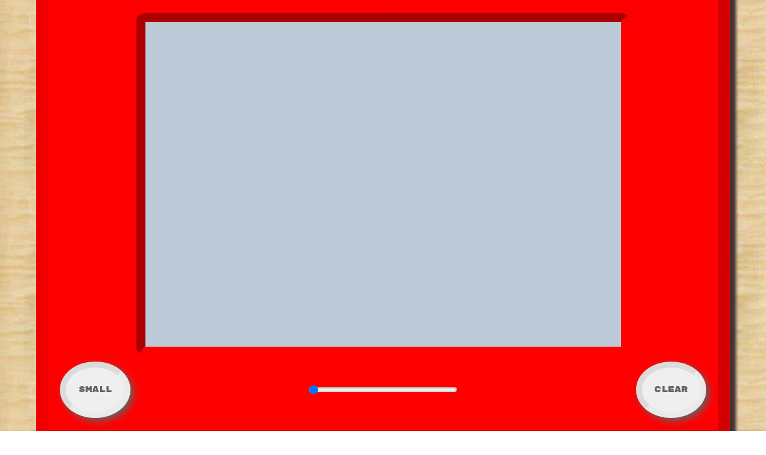

--- FILE ---
content_type: text/html; charset=utf-8
request_url: https://apettenati.github.io/the-odin-project/etch-a-sketch/index.html
body_size: 376
content:
<!DOCTYPE html>
<html lang="en">

<head>
  <meta charset="UTF-8">
  <meta http-equiv="X-UA-Compatible" content="IE=edge">
  <meta name="viewport" content="width=device-width, initial-scale=1.0">
  <link rel="stylesheet" href="style.css">
  <link rel="preconnect" href="https://fonts.gstatic.com">
  <link href="https://fonts.googleapis.com/css2?family=Arizonia&family=Rubik+Mono+One&display=swap" rel="stylesheet">
  <link rel="stylesheet" href="https://cdnjs.cloudflare.com/ajax/libs/font-awesome/5.15.2/css/all.min.css" integrity="sha512-HK5fgLBL+xu6dm/Ii3z4xhlSUyZgTT9tuc/hSrtw6uzJOvgRr2a9jyxxT1ely+B+xFAmJKVSTbpM/CuL7qxO8w==" crossorigin="anonymous" />
<title>Etch-A-Sketch</title>
</head>

<body>
  <main>
    <h1>Etch-A-Sketch</h1>
    <div class="sketch-grid"></div>
    <button class="size" name="small"></button>
    <input type="range" min="1" max="5" value="3" class="slider">
    <button class="clear">Clear</button>
  </main>

  <script src="scripts.js"></script>
  <footer>Built by Amanda Pettenati | Source Code <a href="https://github.com/apettenati/the-odin-project/tree/main/etch-a-sketch"><i class="fab fa-github"></i></a></footer>
</body>

</html>

--- FILE ---
content_type: text/css; charset=utf-8
request_url: https://apettenati.github.io/the-odin-project/etch-a-sketch/style.css
body_size: 487
content:
:root {
    --sketch-grid-item-size: 60;
}

@media (max-width: 900px) {
    h1 {
        font-size: 45px;
    }
}

body {
    background-image: url("https://files.1-background.com/images/nature/images/wood-maple-background-repeat.jpg");
    background-repeat: repeat;
    display: flex;
    flex-direction: column;
    height: 100vh;
    padding: 0;
    margin: 0 20px;
    justify-content: center;
    align-items: center;
}

main {
    display: grid;
    grid-template-columns: 1fr 6fr 1fr;
    grid-template-rows: 1fr 5fr 1fr;
    grid-template-areas: ". header . " ". sketch-grid ." "size-btn slider clear-btn";
    justify-content: center;
    height: 800px;
    width: 1100px;
    padding: 10px;
    background-color: red;
    border-radius: 2%;
    border: 20px outset rgba(207, 2, 2, 0.322);
    box-shadow: 10px 10px 5px rgb(66, 51, 51);
}

h1 {
    grid-area: header;
    margin: 0;
    font-family: 'Arizonia', cursive;
    font-size: 90px;
    color: #fcc200;
    display: flex;
    cursor: default;
    justify-content: center;
    align-items: center;
    text-shadow: 2px 2px 1px #6e5500;
}

button {
    margin: 10px;
    border: 10px inset rgba(211, 211, 211, 0.171);
    box-shadow: 5px 5px 12px;
    border-radius: 50%;
    cursor: pointer;
    font-family: 'Rubik Mono One', sans-serif;
    color: rgb(99, 99, 99);
}

button:hover {
    background-color: lightgrey;
}

.size {
    grid-area: size-btn;
}

.clear {
    grid-area: clear-btn;
}

.sketch-grid {
    grid-area: sketch-grid;
    background-color: lightgray;
    border-radius: 2%;
    cursor: crosshair;
    border: 15px inset #FF0000;
    display: grid;
    grid-template-columns: repeat(var(--sketch-grid-item-size), 1fr);
    grid-template-rows: repeat(var(--sketch-grid-item-size), 1fr);
}

.sketch-grid-item {
    background-color: #1e8fff1e;
}

.purple {
    background-color: #AD0CE8;
}

.red {
    background-color: #FF0000;
}

.orange {
    background-color: #E86C0C;
}

.green {
    background-color: #96CA2D;
}

.blue {
    background-color: #1224FF;
}

.slider {
    grid-area: slider;
    width: 30%;
    justify-self: center;
    align-self: center;
    background-color: white;
    height: 8px;
    border-radius: 5px;
    box-shadow: inset 2px 2px 3px lightgray;
}

.slider::-moz-range-thumb {
    border: solid white 2px;
    cursor: grab;
}

.slider::-webkit-slider-thumb {
    border: solid white 2px;
    cursor: grab;
}

.slider::-moz-range-thumb:active {
    cursor: grabbing;
}

.slider::-webkit-slider-thumb:active {
    cursor: grabbing;
}

.purple::-webkit-slider-thumb {
    background-color: #AD0CE8;
}

.red::-webkit-slider-thumb {
    background-color: #FF0000;
}

.orange::-webkit-slider-thumb {
    background-color: #E86C0C;
}

.green::-webkit-slider-thumb {
    background-color: #96CA2D;
}

.blue::-webkit-slider-thumb {
    background-color: #1224FF;
}

.purple::-moz-range-thumb {
    background-color: #AD0CE8;
}

.red::-moz-range-thumb {
    background-color: #FF0000;
}

.orange::-moz-range-thumb {
    background-color: #E86C0C;
}

.green::-moz-range-thumb {
    background-color: #96CA2D;
}

.blue::-moz-range-thumb {
    background-color: #1224FF;
}

footer {
    color: rgba(0, 0, 0, 0.555);
    font-family: 'Courier New', Courier, monospace;
    font-size: 18px;
    margin: 40px 0;
}

i {
    font-size: 24px;
    color: rgba(0, 0, 0, 0.555);
    vertical-align: bottom;
}

--- FILE ---
content_type: application/javascript; charset=utf-8
request_url: https://apettenati.github.io/the-odin-project/etch-a-sketch/scripts.js
body_size: 401
content:
document.addEventListener('DOMContentLoaded', () => {
  const clearButton = document.querySelector('.clear')
  const sizeButton = document.querySelector('.size')
  const slider = document.querySelector('.slider')
  // set sizeButton text
  sizeButton.innerText = sizeButton.name
  // create initial grid
  createGrid()
  // add event listeners for buttons
  clearButton.addEventListener('click', clearScreen)
  sizeButton.addEventListener('click', changeSize)
  // initialize slider position and color
  slider.value = 1
  slider.className = 'slider purple'
  // add event listener for slider
  slider.addEventListener('click', draw)
})

// add event listener to draw
window.addEventListener('mouseover', draw)

function createGrid () {
  const sketchGrid = document.querySelector('.sketch-grid')
  // remove existing grid elements
  sketchGrid.innerHTML = ''

  // set sketch grid size variable based on size button name
  const size = document.querySelector('.size').name
  sketchGrid.className = `sketch-grid ${size}`
  const range = {
    small: 60,
    medium: 30,
    large: 10
  }
  document.documentElement.style.setProperty('--sketch-grid-item-size', range[size])

  // create child div for each grid item based on grid size
  for (let i = 0; i < range[size] ** 2; i++) {
    const gridDiv = document.createElement('div')
    gridDiv.className = 'sketch-grid-item'
    sketchGrid.appendChild(gridDiv)
  }
}

function draw (event) {
  const slider = document.querySelector('.slider')
  const colors = {
    1: 'purple',
    2: 'red',
    3: 'orange',
    4: 'green',
    5: 'blue'
  }
  // set draw color based on slider value
  slider.className = `slider ${colors[slider.value]}`
  // listen only for the sketch grid and draw if mouse is inside
  if (event.target.classList.contains('sketch-grid-item')) {
    event.target.className = `sketch-grid-item ${colors[slider.value]}`
  }
}

function clearScreen () {
  const gridItems = document.querySelectorAll('.sketch-grid-item')
  // reset class to remove background color classes
  gridItems.forEach((item) => {
    item.className = 'sketch-grid-item'
  })
}

function changeSize (event) {
  // change button name and text on click
  const button = event.target
  if (button.name === 'small') {
    button.name = 'medium'
  } else if (button.name === 'medium') {
    button.name = 'large'
  } else if (button.name === 'large') {
    button.name = 'small'
  }
  button.innerText = button.name
  // clear screen and create grid based on new size
  clearScreen()
  createGrid()
}
